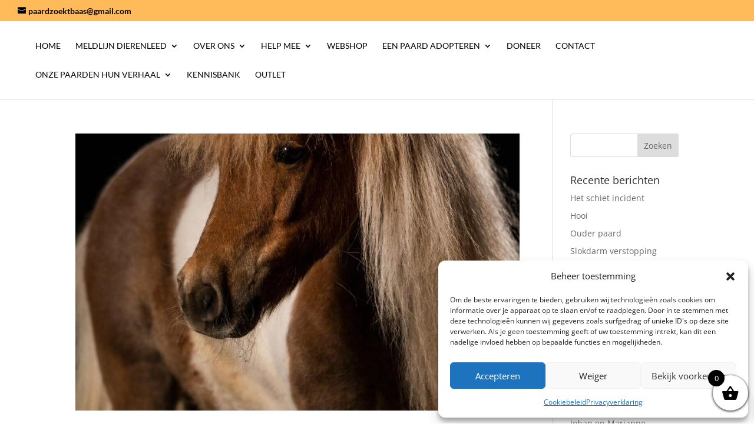

--- FILE ---
content_type: text/html; charset=utf-8
request_url: https://www.google.com/recaptcha/api2/anchor?ar=1&k=6Lc5qt8ZAAAAAFe597TkPx7ddjUxzH4C8rXYvosT&co=aHR0cHM6Ly93d3cucGFhcmR6b2VrdGJhYXMubmw6NDQz&hl=en&v=PoyoqOPhxBO7pBk68S4YbpHZ&size=invisible&anchor-ms=20000&execute-ms=30000&cb=z76av94ocwbr
body_size: 48937
content:
<!DOCTYPE HTML><html dir="ltr" lang="en"><head><meta http-equiv="Content-Type" content="text/html; charset=UTF-8">
<meta http-equiv="X-UA-Compatible" content="IE=edge">
<title>reCAPTCHA</title>
<style type="text/css">
/* cyrillic-ext */
@font-face {
  font-family: 'Roboto';
  font-style: normal;
  font-weight: 400;
  font-stretch: 100%;
  src: url(//fonts.gstatic.com/s/roboto/v48/KFO7CnqEu92Fr1ME7kSn66aGLdTylUAMa3GUBHMdazTgWw.woff2) format('woff2');
  unicode-range: U+0460-052F, U+1C80-1C8A, U+20B4, U+2DE0-2DFF, U+A640-A69F, U+FE2E-FE2F;
}
/* cyrillic */
@font-face {
  font-family: 'Roboto';
  font-style: normal;
  font-weight: 400;
  font-stretch: 100%;
  src: url(//fonts.gstatic.com/s/roboto/v48/KFO7CnqEu92Fr1ME7kSn66aGLdTylUAMa3iUBHMdazTgWw.woff2) format('woff2');
  unicode-range: U+0301, U+0400-045F, U+0490-0491, U+04B0-04B1, U+2116;
}
/* greek-ext */
@font-face {
  font-family: 'Roboto';
  font-style: normal;
  font-weight: 400;
  font-stretch: 100%;
  src: url(//fonts.gstatic.com/s/roboto/v48/KFO7CnqEu92Fr1ME7kSn66aGLdTylUAMa3CUBHMdazTgWw.woff2) format('woff2');
  unicode-range: U+1F00-1FFF;
}
/* greek */
@font-face {
  font-family: 'Roboto';
  font-style: normal;
  font-weight: 400;
  font-stretch: 100%;
  src: url(//fonts.gstatic.com/s/roboto/v48/KFO7CnqEu92Fr1ME7kSn66aGLdTylUAMa3-UBHMdazTgWw.woff2) format('woff2');
  unicode-range: U+0370-0377, U+037A-037F, U+0384-038A, U+038C, U+038E-03A1, U+03A3-03FF;
}
/* math */
@font-face {
  font-family: 'Roboto';
  font-style: normal;
  font-weight: 400;
  font-stretch: 100%;
  src: url(//fonts.gstatic.com/s/roboto/v48/KFO7CnqEu92Fr1ME7kSn66aGLdTylUAMawCUBHMdazTgWw.woff2) format('woff2');
  unicode-range: U+0302-0303, U+0305, U+0307-0308, U+0310, U+0312, U+0315, U+031A, U+0326-0327, U+032C, U+032F-0330, U+0332-0333, U+0338, U+033A, U+0346, U+034D, U+0391-03A1, U+03A3-03A9, U+03B1-03C9, U+03D1, U+03D5-03D6, U+03F0-03F1, U+03F4-03F5, U+2016-2017, U+2034-2038, U+203C, U+2040, U+2043, U+2047, U+2050, U+2057, U+205F, U+2070-2071, U+2074-208E, U+2090-209C, U+20D0-20DC, U+20E1, U+20E5-20EF, U+2100-2112, U+2114-2115, U+2117-2121, U+2123-214F, U+2190, U+2192, U+2194-21AE, U+21B0-21E5, U+21F1-21F2, U+21F4-2211, U+2213-2214, U+2216-22FF, U+2308-230B, U+2310, U+2319, U+231C-2321, U+2336-237A, U+237C, U+2395, U+239B-23B7, U+23D0, U+23DC-23E1, U+2474-2475, U+25AF, U+25B3, U+25B7, U+25BD, U+25C1, U+25CA, U+25CC, U+25FB, U+266D-266F, U+27C0-27FF, U+2900-2AFF, U+2B0E-2B11, U+2B30-2B4C, U+2BFE, U+3030, U+FF5B, U+FF5D, U+1D400-1D7FF, U+1EE00-1EEFF;
}
/* symbols */
@font-face {
  font-family: 'Roboto';
  font-style: normal;
  font-weight: 400;
  font-stretch: 100%;
  src: url(//fonts.gstatic.com/s/roboto/v48/KFO7CnqEu92Fr1ME7kSn66aGLdTylUAMaxKUBHMdazTgWw.woff2) format('woff2');
  unicode-range: U+0001-000C, U+000E-001F, U+007F-009F, U+20DD-20E0, U+20E2-20E4, U+2150-218F, U+2190, U+2192, U+2194-2199, U+21AF, U+21E6-21F0, U+21F3, U+2218-2219, U+2299, U+22C4-22C6, U+2300-243F, U+2440-244A, U+2460-24FF, U+25A0-27BF, U+2800-28FF, U+2921-2922, U+2981, U+29BF, U+29EB, U+2B00-2BFF, U+4DC0-4DFF, U+FFF9-FFFB, U+10140-1018E, U+10190-1019C, U+101A0, U+101D0-101FD, U+102E0-102FB, U+10E60-10E7E, U+1D2C0-1D2D3, U+1D2E0-1D37F, U+1F000-1F0FF, U+1F100-1F1AD, U+1F1E6-1F1FF, U+1F30D-1F30F, U+1F315, U+1F31C, U+1F31E, U+1F320-1F32C, U+1F336, U+1F378, U+1F37D, U+1F382, U+1F393-1F39F, U+1F3A7-1F3A8, U+1F3AC-1F3AF, U+1F3C2, U+1F3C4-1F3C6, U+1F3CA-1F3CE, U+1F3D4-1F3E0, U+1F3ED, U+1F3F1-1F3F3, U+1F3F5-1F3F7, U+1F408, U+1F415, U+1F41F, U+1F426, U+1F43F, U+1F441-1F442, U+1F444, U+1F446-1F449, U+1F44C-1F44E, U+1F453, U+1F46A, U+1F47D, U+1F4A3, U+1F4B0, U+1F4B3, U+1F4B9, U+1F4BB, U+1F4BF, U+1F4C8-1F4CB, U+1F4D6, U+1F4DA, U+1F4DF, U+1F4E3-1F4E6, U+1F4EA-1F4ED, U+1F4F7, U+1F4F9-1F4FB, U+1F4FD-1F4FE, U+1F503, U+1F507-1F50B, U+1F50D, U+1F512-1F513, U+1F53E-1F54A, U+1F54F-1F5FA, U+1F610, U+1F650-1F67F, U+1F687, U+1F68D, U+1F691, U+1F694, U+1F698, U+1F6AD, U+1F6B2, U+1F6B9-1F6BA, U+1F6BC, U+1F6C6-1F6CF, U+1F6D3-1F6D7, U+1F6E0-1F6EA, U+1F6F0-1F6F3, U+1F6F7-1F6FC, U+1F700-1F7FF, U+1F800-1F80B, U+1F810-1F847, U+1F850-1F859, U+1F860-1F887, U+1F890-1F8AD, U+1F8B0-1F8BB, U+1F8C0-1F8C1, U+1F900-1F90B, U+1F93B, U+1F946, U+1F984, U+1F996, U+1F9E9, U+1FA00-1FA6F, U+1FA70-1FA7C, U+1FA80-1FA89, U+1FA8F-1FAC6, U+1FACE-1FADC, U+1FADF-1FAE9, U+1FAF0-1FAF8, U+1FB00-1FBFF;
}
/* vietnamese */
@font-face {
  font-family: 'Roboto';
  font-style: normal;
  font-weight: 400;
  font-stretch: 100%;
  src: url(//fonts.gstatic.com/s/roboto/v48/KFO7CnqEu92Fr1ME7kSn66aGLdTylUAMa3OUBHMdazTgWw.woff2) format('woff2');
  unicode-range: U+0102-0103, U+0110-0111, U+0128-0129, U+0168-0169, U+01A0-01A1, U+01AF-01B0, U+0300-0301, U+0303-0304, U+0308-0309, U+0323, U+0329, U+1EA0-1EF9, U+20AB;
}
/* latin-ext */
@font-face {
  font-family: 'Roboto';
  font-style: normal;
  font-weight: 400;
  font-stretch: 100%;
  src: url(//fonts.gstatic.com/s/roboto/v48/KFO7CnqEu92Fr1ME7kSn66aGLdTylUAMa3KUBHMdazTgWw.woff2) format('woff2');
  unicode-range: U+0100-02BA, U+02BD-02C5, U+02C7-02CC, U+02CE-02D7, U+02DD-02FF, U+0304, U+0308, U+0329, U+1D00-1DBF, U+1E00-1E9F, U+1EF2-1EFF, U+2020, U+20A0-20AB, U+20AD-20C0, U+2113, U+2C60-2C7F, U+A720-A7FF;
}
/* latin */
@font-face {
  font-family: 'Roboto';
  font-style: normal;
  font-weight: 400;
  font-stretch: 100%;
  src: url(//fonts.gstatic.com/s/roboto/v48/KFO7CnqEu92Fr1ME7kSn66aGLdTylUAMa3yUBHMdazQ.woff2) format('woff2');
  unicode-range: U+0000-00FF, U+0131, U+0152-0153, U+02BB-02BC, U+02C6, U+02DA, U+02DC, U+0304, U+0308, U+0329, U+2000-206F, U+20AC, U+2122, U+2191, U+2193, U+2212, U+2215, U+FEFF, U+FFFD;
}
/* cyrillic-ext */
@font-face {
  font-family: 'Roboto';
  font-style: normal;
  font-weight: 500;
  font-stretch: 100%;
  src: url(//fonts.gstatic.com/s/roboto/v48/KFO7CnqEu92Fr1ME7kSn66aGLdTylUAMa3GUBHMdazTgWw.woff2) format('woff2');
  unicode-range: U+0460-052F, U+1C80-1C8A, U+20B4, U+2DE0-2DFF, U+A640-A69F, U+FE2E-FE2F;
}
/* cyrillic */
@font-face {
  font-family: 'Roboto';
  font-style: normal;
  font-weight: 500;
  font-stretch: 100%;
  src: url(//fonts.gstatic.com/s/roboto/v48/KFO7CnqEu92Fr1ME7kSn66aGLdTylUAMa3iUBHMdazTgWw.woff2) format('woff2');
  unicode-range: U+0301, U+0400-045F, U+0490-0491, U+04B0-04B1, U+2116;
}
/* greek-ext */
@font-face {
  font-family: 'Roboto';
  font-style: normal;
  font-weight: 500;
  font-stretch: 100%;
  src: url(//fonts.gstatic.com/s/roboto/v48/KFO7CnqEu92Fr1ME7kSn66aGLdTylUAMa3CUBHMdazTgWw.woff2) format('woff2');
  unicode-range: U+1F00-1FFF;
}
/* greek */
@font-face {
  font-family: 'Roboto';
  font-style: normal;
  font-weight: 500;
  font-stretch: 100%;
  src: url(//fonts.gstatic.com/s/roboto/v48/KFO7CnqEu92Fr1ME7kSn66aGLdTylUAMa3-UBHMdazTgWw.woff2) format('woff2');
  unicode-range: U+0370-0377, U+037A-037F, U+0384-038A, U+038C, U+038E-03A1, U+03A3-03FF;
}
/* math */
@font-face {
  font-family: 'Roboto';
  font-style: normal;
  font-weight: 500;
  font-stretch: 100%;
  src: url(//fonts.gstatic.com/s/roboto/v48/KFO7CnqEu92Fr1ME7kSn66aGLdTylUAMawCUBHMdazTgWw.woff2) format('woff2');
  unicode-range: U+0302-0303, U+0305, U+0307-0308, U+0310, U+0312, U+0315, U+031A, U+0326-0327, U+032C, U+032F-0330, U+0332-0333, U+0338, U+033A, U+0346, U+034D, U+0391-03A1, U+03A3-03A9, U+03B1-03C9, U+03D1, U+03D5-03D6, U+03F0-03F1, U+03F4-03F5, U+2016-2017, U+2034-2038, U+203C, U+2040, U+2043, U+2047, U+2050, U+2057, U+205F, U+2070-2071, U+2074-208E, U+2090-209C, U+20D0-20DC, U+20E1, U+20E5-20EF, U+2100-2112, U+2114-2115, U+2117-2121, U+2123-214F, U+2190, U+2192, U+2194-21AE, U+21B0-21E5, U+21F1-21F2, U+21F4-2211, U+2213-2214, U+2216-22FF, U+2308-230B, U+2310, U+2319, U+231C-2321, U+2336-237A, U+237C, U+2395, U+239B-23B7, U+23D0, U+23DC-23E1, U+2474-2475, U+25AF, U+25B3, U+25B7, U+25BD, U+25C1, U+25CA, U+25CC, U+25FB, U+266D-266F, U+27C0-27FF, U+2900-2AFF, U+2B0E-2B11, U+2B30-2B4C, U+2BFE, U+3030, U+FF5B, U+FF5D, U+1D400-1D7FF, U+1EE00-1EEFF;
}
/* symbols */
@font-face {
  font-family: 'Roboto';
  font-style: normal;
  font-weight: 500;
  font-stretch: 100%;
  src: url(//fonts.gstatic.com/s/roboto/v48/KFO7CnqEu92Fr1ME7kSn66aGLdTylUAMaxKUBHMdazTgWw.woff2) format('woff2');
  unicode-range: U+0001-000C, U+000E-001F, U+007F-009F, U+20DD-20E0, U+20E2-20E4, U+2150-218F, U+2190, U+2192, U+2194-2199, U+21AF, U+21E6-21F0, U+21F3, U+2218-2219, U+2299, U+22C4-22C6, U+2300-243F, U+2440-244A, U+2460-24FF, U+25A0-27BF, U+2800-28FF, U+2921-2922, U+2981, U+29BF, U+29EB, U+2B00-2BFF, U+4DC0-4DFF, U+FFF9-FFFB, U+10140-1018E, U+10190-1019C, U+101A0, U+101D0-101FD, U+102E0-102FB, U+10E60-10E7E, U+1D2C0-1D2D3, U+1D2E0-1D37F, U+1F000-1F0FF, U+1F100-1F1AD, U+1F1E6-1F1FF, U+1F30D-1F30F, U+1F315, U+1F31C, U+1F31E, U+1F320-1F32C, U+1F336, U+1F378, U+1F37D, U+1F382, U+1F393-1F39F, U+1F3A7-1F3A8, U+1F3AC-1F3AF, U+1F3C2, U+1F3C4-1F3C6, U+1F3CA-1F3CE, U+1F3D4-1F3E0, U+1F3ED, U+1F3F1-1F3F3, U+1F3F5-1F3F7, U+1F408, U+1F415, U+1F41F, U+1F426, U+1F43F, U+1F441-1F442, U+1F444, U+1F446-1F449, U+1F44C-1F44E, U+1F453, U+1F46A, U+1F47D, U+1F4A3, U+1F4B0, U+1F4B3, U+1F4B9, U+1F4BB, U+1F4BF, U+1F4C8-1F4CB, U+1F4D6, U+1F4DA, U+1F4DF, U+1F4E3-1F4E6, U+1F4EA-1F4ED, U+1F4F7, U+1F4F9-1F4FB, U+1F4FD-1F4FE, U+1F503, U+1F507-1F50B, U+1F50D, U+1F512-1F513, U+1F53E-1F54A, U+1F54F-1F5FA, U+1F610, U+1F650-1F67F, U+1F687, U+1F68D, U+1F691, U+1F694, U+1F698, U+1F6AD, U+1F6B2, U+1F6B9-1F6BA, U+1F6BC, U+1F6C6-1F6CF, U+1F6D3-1F6D7, U+1F6E0-1F6EA, U+1F6F0-1F6F3, U+1F6F7-1F6FC, U+1F700-1F7FF, U+1F800-1F80B, U+1F810-1F847, U+1F850-1F859, U+1F860-1F887, U+1F890-1F8AD, U+1F8B0-1F8BB, U+1F8C0-1F8C1, U+1F900-1F90B, U+1F93B, U+1F946, U+1F984, U+1F996, U+1F9E9, U+1FA00-1FA6F, U+1FA70-1FA7C, U+1FA80-1FA89, U+1FA8F-1FAC6, U+1FACE-1FADC, U+1FADF-1FAE9, U+1FAF0-1FAF8, U+1FB00-1FBFF;
}
/* vietnamese */
@font-face {
  font-family: 'Roboto';
  font-style: normal;
  font-weight: 500;
  font-stretch: 100%;
  src: url(//fonts.gstatic.com/s/roboto/v48/KFO7CnqEu92Fr1ME7kSn66aGLdTylUAMa3OUBHMdazTgWw.woff2) format('woff2');
  unicode-range: U+0102-0103, U+0110-0111, U+0128-0129, U+0168-0169, U+01A0-01A1, U+01AF-01B0, U+0300-0301, U+0303-0304, U+0308-0309, U+0323, U+0329, U+1EA0-1EF9, U+20AB;
}
/* latin-ext */
@font-face {
  font-family: 'Roboto';
  font-style: normal;
  font-weight: 500;
  font-stretch: 100%;
  src: url(//fonts.gstatic.com/s/roboto/v48/KFO7CnqEu92Fr1ME7kSn66aGLdTylUAMa3KUBHMdazTgWw.woff2) format('woff2');
  unicode-range: U+0100-02BA, U+02BD-02C5, U+02C7-02CC, U+02CE-02D7, U+02DD-02FF, U+0304, U+0308, U+0329, U+1D00-1DBF, U+1E00-1E9F, U+1EF2-1EFF, U+2020, U+20A0-20AB, U+20AD-20C0, U+2113, U+2C60-2C7F, U+A720-A7FF;
}
/* latin */
@font-face {
  font-family: 'Roboto';
  font-style: normal;
  font-weight: 500;
  font-stretch: 100%;
  src: url(//fonts.gstatic.com/s/roboto/v48/KFO7CnqEu92Fr1ME7kSn66aGLdTylUAMa3yUBHMdazQ.woff2) format('woff2');
  unicode-range: U+0000-00FF, U+0131, U+0152-0153, U+02BB-02BC, U+02C6, U+02DA, U+02DC, U+0304, U+0308, U+0329, U+2000-206F, U+20AC, U+2122, U+2191, U+2193, U+2212, U+2215, U+FEFF, U+FFFD;
}
/* cyrillic-ext */
@font-face {
  font-family: 'Roboto';
  font-style: normal;
  font-weight: 900;
  font-stretch: 100%;
  src: url(//fonts.gstatic.com/s/roboto/v48/KFO7CnqEu92Fr1ME7kSn66aGLdTylUAMa3GUBHMdazTgWw.woff2) format('woff2');
  unicode-range: U+0460-052F, U+1C80-1C8A, U+20B4, U+2DE0-2DFF, U+A640-A69F, U+FE2E-FE2F;
}
/* cyrillic */
@font-face {
  font-family: 'Roboto';
  font-style: normal;
  font-weight: 900;
  font-stretch: 100%;
  src: url(//fonts.gstatic.com/s/roboto/v48/KFO7CnqEu92Fr1ME7kSn66aGLdTylUAMa3iUBHMdazTgWw.woff2) format('woff2');
  unicode-range: U+0301, U+0400-045F, U+0490-0491, U+04B0-04B1, U+2116;
}
/* greek-ext */
@font-face {
  font-family: 'Roboto';
  font-style: normal;
  font-weight: 900;
  font-stretch: 100%;
  src: url(//fonts.gstatic.com/s/roboto/v48/KFO7CnqEu92Fr1ME7kSn66aGLdTylUAMa3CUBHMdazTgWw.woff2) format('woff2');
  unicode-range: U+1F00-1FFF;
}
/* greek */
@font-face {
  font-family: 'Roboto';
  font-style: normal;
  font-weight: 900;
  font-stretch: 100%;
  src: url(//fonts.gstatic.com/s/roboto/v48/KFO7CnqEu92Fr1ME7kSn66aGLdTylUAMa3-UBHMdazTgWw.woff2) format('woff2');
  unicode-range: U+0370-0377, U+037A-037F, U+0384-038A, U+038C, U+038E-03A1, U+03A3-03FF;
}
/* math */
@font-face {
  font-family: 'Roboto';
  font-style: normal;
  font-weight: 900;
  font-stretch: 100%;
  src: url(//fonts.gstatic.com/s/roboto/v48/KFO7CnqEu92Fr1ME7kSn66aGLdTylUAMawCUBHMdazTgWw.woff2) format('woff2');
  unicode-range: U+0302-0303, U+0305, U+0307-0308, U+0310, U+0312, U+0315, U+031A, U+0326-0327, U+032C, U+032F-0330, U+0332-0333, U+0338, U+033A, U+0346, U+034D, U+0391-03A1, U+03A3-03A9, U+03B1-03C9, U+03D1, U+03D5-03D6, U+03F0-03F1, U+03F4-03F5, U+2016-2017, U+2034-2038, U+203C, U+2040, U+2043, U+2047, U+2050, U+2057, U+205F, U+2070-2071, U+2074-208E, U+2090-209C, U+20D0-20DC, U+20E1, U+20E5-20EF, U+2100-2112, U+2114-2115, U+2117-2121, U+2123-214F, U+2190, U+2192, U+2194-21AE, U+21B0-21E5, U+21F1-21F2, U+21F4-2211, U+2213-2214, U+2216-22FF, U+2308-230B, U+2310, U+2319, U+231C-2321, U+2336-237A, U+237C, U+2395, U+239B-23B7, U+23D0, U+23DC-23E1, U+2474-2475, U+25AF, U+25B3, U+25B7, U+25BD, U+25C1, U+25CA, U+25CC, U+25FB, U+266D-266F, U+27C0-27FF, U+2900-2AFF, U+2B0E-2B11, U+2B30-2B4C, U+2BFE, U+3030, U+FF5B, U+FF5D, U+1D400-1D7FF, U+1EE00-1EEFF;
}
/* symbols */
@font-face {
  font-family: 'Roboto';
  font-style: normal;
  font-weight: 900;
  font-stretch: 100%;
  src: url(//fonts.gstatic.com/s/roboto/v48/KFO7CnqEu92Fr1ME7kSn66aGLdTylUAMaxKUBHMdazTgWw.woff2) format('woff2');
  unicode-range: U+0001-000C, U+000E-001F, U+007F-009F, U+20DD-20E0, U+20E2-20E4, U+2150-218F, U+2190, U+2192, U+2194-2199, U+21AF, U+21E6-21F0, U+21F3, U+2218-2219, U+2299, U+22C4-22C6, U+2300-243F, U+2440-244A, U+2460-24FF, U+25A0-27BF, U+2800-28FF, U+2921-2922, U+2981, U+29BF, U+29EB, U+2B00-2BFF, U+4DC0-4DFF, U+FFF9-FFFB, U+10140-1018E, U+10190-1019C, U+101A0, U+101D0-101FD, U+102E0-102FB, U+10E60-10E7E, U+1D2C0-1D2D3, U+1D2E0-1D37F, U+1F000-1F0FF, U+1F100-1F1AD, U+1F1E6-1F1FF, U+1F30D-1F30F, U+1F315, U+1F31C, U+1F31E, U+1F320-1F32C, U+1F336, U+1F378, U+1F37D, U+1F382, U+1F393-1F39F, U+1F3A7-1F3A8, U+1F3AC-1F3AF, U+1F3C2, U+1F3C4-1F3C6, U+1F3CA-1F3CE, U+1F3D4-1F3E0, U+1F3ED, U+1F3F1-1F3F3, U+1F3F5-1F3F7, U+1F408, U+1F415, U+1F41F, U+1F426, U+1F43F, U+1F441-1F442, U+1F444, U+1F446-1F449, U+1F44C-1F44E, U+1F453, U+1F46A, U+1F47D, U+1F4A3, U+1F4B0, U+1F4B3, U+1F4B9, U+1F4BB, U+1F4BF, U+1F4C8-1F4CB, U+1F4D6, U+1F4DA, U+1F4DF, U+1F4E3-1F4E6, U+1F4EA-1F4ED, U+1F4F7, U+1F4F9-1F4FB, U+1F4FD-1F4FE, U+1F503, U+1F507-1F50B, U+1F50D, U+1F512-1F513, U+1F53E-1F54A, U+1F54F-1F5FA, U+1F610, U+1F650-1F67F, U+1F687, U+1F68D, U+1F691, U+1F694, U+1F698, U+1F6AD, U+1F6B2, U+1F6B9-1F6BA, U+1F6BC, U+1F6C6-1F6CF, U+1F6D3-1F6D7, U+1F6E0-1F6EA, U+1F6F0-1F6F3, U+1F6F7-1F6FC, U+1F700-1F7FF, U+1F800-1F80B, U+1F810-1F847, U+1F850-1F859, U+1F860-1F887, U+1F890-1F8AD, U+1F8B0-1F8BB, U+1F8C0-1F8C1, U+1F900-1F90B, U+1F93B, U+1F946, U+1F984, U+1F996, U+1F9E9, U+1FA00-1FA6F, U+1FA70-1FA7C, U+1FA80-1FA89, U+1FA8F-1FAC6, U+1FACE-1FADC, U+1FADF-1FAE9, U+1FAF0-1FAF8, U+1FB00-1FBFF;
}
/* vietnamese */
@font-face {
  font-family: 'Roboto';
  font-style: normal;
  font-weight: 900;
  font-stretch: 100%;
  src: url(//fonts.gstatic.com/s/roboto/v48/KFO7CnqEu92Fr1ME7kSn66aGLdTylUAMa3OUBHMdazTgWw.woff2) format('woff2');
  unicode-range: U+0102-0103, U+0110-0111, U+0128-0129, U+0168-0169, U+01A0-01A1, U+01AF-01B0, U+0300-0301, U+0303-0304, U+0308-0309, U+0323, U+0329, U+1EA0-1EF9, U+20AB;
}
/* latin-ext */
@font-face {
  font-family: 'Roboto';
  font-style: normal;
  font-weight: 900;
  font-stretch: 100%;
  src: url(//fonts.gstatic.com/s/roboto/v48/KFO7CnqEu92Fr1ME7kSn66aGLdTylUAMa3KUBHMdazTgWw.woff2) format('woff2');
  unicode-range: U+0100-02BA, U+02BD-02C5, U+02C7-02CC, U+02CE-02D7, U+02DD-02FF, U+0304, U+0308, U+0329, U+1D00-1DBF, U+1E00-1E9F, U+1EF2-1EFF, U+2020, U+20A0-20AB, U+20AD-20C0, U+2113, U+2C60-2C7F, U+A720-A7FF;
}
/* latin */
@font-face {
  font-family: 'Roboto';
  font-style: normal;
  font-weight: 900;
  font-stretch: 100%;
  src: url(//fonts.gstatic.com/s/roboto/v48/KFO7CnqEu92Fr1ME7kSn66aGLdTylUAMa3yUBHMdazQ.woff2) format('woff2');
  unicode-range: U+0000-00FF, U+0131, U+0152-0153, U+02BB-02BC, U+02C6, U+02DA, U+02DC, U+0304, U+0308, U+0329, U+2000-206F, U+20AC, U+2122, U+2191, U+2193, U+2212, U+2215, U+FEFF, U+FFFD;
}

</style>
<link rel="stylesheet" type="text/css" href="https://www.gstatic.com/recaptcha/releases/PoyoqOPhxBO7pBk68S4YbpHZ/styles__ltr.css">
<script nonce="GQBS9-zTXYf6dLiEXYTKXA" type="text/javascript">window['__recaptcha_api'] = 'https://www.google.com/recaptcha/api2/';</script>
<script type="text/javascript" src="https://www.gstatic.com/recaptcha/releases/PoyoqOPhxBO7pBk68S4YbpHZ/recaptcha__en.js" nonce="GQBS9-zTXYf6dLiEXYTKXA">
      
    </script></head>
<body><div id="rc-anchor-alert" class="rc-anchor-alert"></div>
<input type="hidden" id="recaptcha-token" value="[base64]">
<script type="text/javascript" nonce="GQBS9-zTXYf6dLiEXYTKXA">
      recaptcha.anchor.Main.init("[\x22ainput\x22,[\x22bgdata\x22,\x22\x22,\[base64]/[base64]/[base64]/bmV3IHJbeF0oY1swXSk6RT09Mj9uZXcgclt4XShjWzBdLGNbMV0pOkU9PTM/bmV3IHJbeF0oY1swXSxjWzFdLGNbMl0pOkU9PTQ/[base64]/[base64]/[base64]/[base64]/[base64]/[base64]/[base64]/[base64]\x22,\[base64]\x22,\x22wrHDmUQ0w48UBMK5CGgKH8KQw4Q0wrlwbg9APcOLw487ZMKJYsKBXsOmeC3Ct8Ojw7F0w5TDgMOBw6HDksOOVC7DpcKnNsOwJMKrHXPDkTPDrMOsw63Co8Orw4tbwprDpMOTw6/ClsO/UkNCCcK7wo5gw5XCj0ZQZmnDil0XRMOcw6zDqMOWw5gnRMKQBsOccMKWw4TCsBhAFsOMw5XDvFPDjcOTTho+wr3DoS8FA8OiWkDCr8Kzw7s7wpJFwqXDlgFDw43DhcO3w7TDhWhywp/Dq8O1GGhkwq3CoMKabMKawpBZRWRnw5Ecwq7Di3s0wonCmiNSQCLDuxLCvTvDj8K0LMOswpcHTTjChRLDsh/CiDnDp0U2wophwr5Fw7jCnj7DmjLCncOkb07CtmvDucKMC8KcNiBUC27DoncuwoXCnsKqw7rCnsOtwqrDtTfCu0bDkn7DrRPDksKAfcKcwoomwo9NaW9Owr7Clm9mw4wyCnhYw5JhDcKhDATCnFBQwq0MXsKhJ8KVwroBw6/[base64]/Dl8Osw4DDvTdKacO3VzzDlcOfw6kOw7zDtMOdFMKYaSXDtxHClk1tw73Ch8K5w75VO1AeIsONEGjCqcOywqzDkmRnQMOIUCzDrWNbw6/CuMKacRDDqkpFw4LCoS/ChCRzCVHChhs9Bw82M8KUw6XDpifDi8KefnQYwqpYworCp0U5NMKdNg7DujUVw4nCoEkUZMOIw4HCkRp3bjvCkcK2SDk5fBnCsFlQwrlbw7QkYlVhw5o5LMOhY8K/NxcmEFV2w5zDosKlQVLDuCggYzTCrXVyX8KsAMKZw5BkfEp2w4A5w4HCnTLCp8K5wrB0XV3DnMKMX3DCnQ0Xw7FoHAJ4FipQwpTDm8OVw53ChMKKw6rDuVvChFJ5G8OkwpNjccKPPn3Cv3t9wqXCpsKPwovDpMOOw6zDgCbCvx/DucOLwps3wqzCpcOPTGpqRMKew47DskjDiTbCpSTCr8K4MgJeFEg6XENIw5YRw4hywp3Cm8K/wrZ5w4LDmHjCoWfDvQccG8K6LyRPC8KFEsKtwoPDgcKibUd8w5PDucKbwrFFw7fDpcKHYD/DlcKtVSrDvU8+wqEmasKKdWNqw4AMwq8Zwr7DlznCrRpzw5jDisKaw7xOdMOiwpXDtMK2wrbDo2nCqwVcWw/CusK4UDEAwo1twrlkw5/DjCV/ZcKyZnQjV2vCvMOUwr7Dl1NiwroACHYELjRdw6tQWRBmw51Yw5o/[base64]/[base64]/wrEjJsKIcRQxccKAwo9sw4nDiV3DrMOgw6o3Kks4w7o4Vk9tw6FVIcOZI3TCn8KIYnTCksKyNMKoGD3CugHCjcOVw57CisKeHQwow4V5wok2OmFnZsOIMsK8w7DCq8OQHTbDlMOJwrhewrI/w7MGwpXCjcOQPcO0woDDhXzCnDfCusKxYcKOAikJw4zDicK8wq7CqQ54w7rCnMKOwrcETsONRsO+IsO+DDxyc8KYw57Ck2l4ZsOwVGgsbyfCjWDDtsKnEH5Nw4jDikFXwrJOOSvDkAJkwrvDsijCiXoGYnhow7rCkVFaa8OQwoQmwr/DiwEpw4/CqwBUasOlYMK9MsOYMcO3aGrDrSlsw7fClxbDkwNTacKpw4QhwpzDq8O5ScOyLljDicOGRcOScsKYw5fDhsKhEBBVTsObw6bClUXCuHgnwrc3Z8Kcwo3ChsO/[base64]/ChhQlJTjDjnPCkzsfw7dEw6YLU33CpcOiw43Dn8KKwpQWw5zDscODwrtVwrYGbcOTKcO9SMKGasOvw5PCn8OLw5fClMKYIl1hCyt/wo/DgcKqBU/[base64]/CnXnCqiMew6pzwrXCqsOXBRIow5lDbsKqwqrClcKew5DCjcObw5fDvsO7GMKvw7odwrXCk2DDucKsRsOQAsOFUwvDmVd8w4oSdsKewqjDplF9wrYWRMKONhvDuMOLw7lDwrDDn2EEw6fCiWB9w5nDpGIKwoUkw6BhJV3CscOAJ8OJw6gIwrXDpMKmw73Dm2PDm8K/[base64]/ChcKMwrhNwoXDtzlNHMKUXgvDlMKKPMOWw78/w4IgH3rDuMK0CBXClklFwoAwbcOpwofDmwXCrcK2wpZ6w4vDshYWwrUlw63Dnz7DhxjDhcKtw6PCgQ/[base64]/[base64]/IXjDtcOsfcOcwqcXw4Ntw5F0wp0HP8O9Si8Lwothw4PCrsOjWXc2wp7CrWgDCsKaw5vCicOGw5UWTXTDmsKrUsOYRz3DjnfCj0bCqMKHHDvDhUTCjknDoMKowqbCum8/AnwSWQwjJ8OlYsK+wofCtT7DtxYNw57Cr3BkYFbDhSbDjMO0woDCoUIGUcOKwrY3w6Vjw7zDoMKZw5ctRMOvAwYGwoFsw6nCnMKjdQAXPCoxw651woEfwqrCq2zCq8KQwocJAMOawo/CmWHCmA3DrsOReUvDvQc0WG7DusKbHiE5eFjCo8O7UUptb8OjwqVsJsOOwqnCiE3CjRYhw4VfYGVsw4hAfGHDkiXCsWjDvMOYwrfCnywyLlvClXwTw6bCk8KcJ0ZaHlLDhDQIeMKcw4zCn2LCiCvCksOhwp7Dmz/DkGXCqcOowozDlcOwTMOhwoN+L3cubmjDjHzCkXcZw6/CtcOOfSw/CMOEwq3CskbDtgxywrTDgn1tLcOABwbDnjXCmMKCcsKEYTzDq8OZW8KlJMKfw6bDog0NJyfCrkEZwo0iwozDtcKGHcKYB8K1IMOywq/DvMO3wq9Sw7wmw5rDokjCsxYEeEhtw6kSw5zDiSp4U0IdWD47w7oeX0F7H8O3wo3CuyDCsBgtJMOiw45+w55Swq/CusOowpNPB2jDtsKGP1bCjFkewoZPwqbDn8KoZsKqw7N3wqbDsWlOD8O7w43Dp3vDqj/DrsKHwop9wpxGEHkYwo3DqMOjw73Chlhew4bDp8KzwodyR2FFw7TDoBfCkClxw7nDuj7DlBJxw5TDh0fCr0IPw5nCgynDhMK2DMKtXcKQwoXDhzXCn8ObCsO6VUBPwpvDl0jCgsKvwqjDvsK+YsORwqHCvnxYOcKFw4DDnsOaXsKKwqfCk8OWQsORwok+w5RBQA4/ZsOXJsKRwppIwo8lwrt7TGVEG2zDnhXDhsKVwpYtw4s1woHDgFFDO1PCoVg2IcOkPHVHC8KgGMKwwofCmMK2w57Dh253bcOPwq3CssO0QTrCtGUPwoPDuMOdIMKIOUYUw53Dtn4/WytZw7khwoczP8ObCMOZPTrDicKgYX7Dl8KLOFvDs8OxOQ5+MzErXMKCwoUMDVdrwq97FiLCj1cJAnxfa1M6VxzDo8O0wonCisOlcsOUGE/Cpj3DscKPb8Kdw73DiBsuAhAvw6DDhcOiVjbDm8K9wpYVc8O+w6ZCwpHCtSzDlsO5QloQLRJ/HsKyHUZRwozCs2PCtW7DhkbDt8Kqw4HDiCt0DERCwrnDpkUswrRVw4MmIMOUfTzDksKdZcOkwrRxb8Oxw5fCm8KoWRrCqcKGwodaw7fCo8O/VlgqFsKdwr3DpMKgw6g6An9cORBAwoLCsMKKwobDssKaWsOkM8O9wpvDmMOZCGpEwoI8w5NGanpzw5XCpxDCnDgIVcOVw4BuFkQkwp7ClMODAn3DkVgKcx9HVcKsTsKlwonDrMK0w4YwFcKVwoHDrMOYwrIZdFxrRcOow4NvZ8OxHhXCmQDDiVM/KsOww77DuA0CbWFbwr7DuGxTwpLDjHVuc3srccOdURwGw5jCrz/DkcK6ZcO+woDCmSNIw7tqfFhwWwDCmMK4w7NXwrPDjsOZBFRQZsKgaBnDjnHDsMKIekNQCTLCisKpJDxYdDgDw5scw7fCkxXDscOeCsOcflTCtcOtAyvDl8KoUQI/w7nDo13DgsOtw6PDgsKwwqo2w7TDhcO3VQ/[base64]/Dk2jCu8OacCxfw5lbBMKfKcKnwqQoM8KtwooSwoxMDXpvwrAZw7dlcMO+ID7CuC/Dl35Nw4TDusK3wqXCrsKfw7PDuQHCrETDmcKMbsKPw6XCqcK/[base64]/[base64]/aGTDlsOQwrLDkw1zHcKUwrfDu8OMwqnCqMKiHwfDu3rDnsONFcO+w4RfdUcGagDDuWJ3wqnDs15haMOhwrjClsONdgtbwrFiwqfDizjDukMJwogKfsONcxpjw6jCiW7CjycfZkzChU9cacK2b8O8wrbDuhAJwoF8GsOtwrPDr8OgJ8K/w6vDiMO4w7pFw786ZMKrwqDCpsKNGB5+fsOeasKCH8O2wqBqdU9awosWw4g1VgQpLm7Dln1lEsK7QiwPOVB8w5Z/O8OKwpzCk8Okdx8Ow5IUeMKNOsKDwqo/RgLCu3dpIsOpPgjCqMO3MMOCw5NDLcOxwprDghw1w5k+w5FqQcKlOzLCpMOFPMKiwr3DtcKQwqYnGVjCnlTDkColwoVQw4HCisK5bh3DvsOuOVXDtcOxf8KNVA3CkQ1lw75HwpLDviRqOcO1LV0MwpgbTMKkwqLDiF/[base64]/[base64]/Crz84wqbCjcOdwqzCuMOqPSnCi1F+Vi0Aw6vDrcOoU3dlw6PCpcKWYjtCQsOKbUlUw6ZSwogNG8KZwrx1w6bDjzrCgsO5G8OzIGAzBEV6WcOow6sQQcOFwrsCwpUjO0UswobDgW9CwrfDukfDvsKGMMKGwphvQsKdGcOpS8O/wqnDunJSwozCvcOXw6c0w4LDtcOGw4jDu3zCt8Kkw6wyJ2nDgsOedUVtJcKIwpgIw6UZWi9+wq9KwqRAQG3Dgy9EYcKLO8O/e8K/wq0hw5g3wpPCmEZ1f2jDt0BPw69vFHhdNsOdw4XDry8ye1nCvx/Cm8OcOsOww6XDmcOhby0qF35lcBHDkTXCs1XDjQgfw5ZCw498wqoDXykpB8KbIQc+w4QaEyLCqcKEDnTCjsOWV8KpSMOCwpXCkcKQw6AWw7BPwp0adsOQcsKfwqfDjMKPwrt9JcK+w7RSwpXCsMO3GcOKw6FNw7E+aGlwJmQHwp/CjcKSV8KJw5MDw77DnsKuH8OMwoTCsQPCqjXDmzMmwqkKI8Oyw6nDk8OSw4TDkDLDtzllN8Owfxdqw6zDtsKXQMO7w4ZPw5BCwqPDtn7Dq8O+K8OyXgF+w7ZBw4dVTnAHwqpww7jCkkUNw5BcZcODwp3DksOKwqlrY8K/VA1JwokWWsOTw67DqSnDnlgOBSxswqMvwpXDosK+w4HDtcOPw6HDkcKKSsOdwr/[base64]/DpyXCh8OIVMOmLsK/[base64]/DsAbCvHfCvigyw5XCqcKUf3HCox8efzXDpMK4S8KNKmnDpRnDtsKkRcKyOsKKw4nDrHEmw5HDjsKdSCgmw7zDvQvDkEd6woVqwpTDlkFxGQLCijrCujo6e17CjVLCk3fCpXTDkgc4RFl7axnCihE8OVwUw4VNU8OrUlsXYh/[base64]/VmEuCk/CrQTCo3FzwrYnwrDCill+wpzClxXCpSTCpsOtP1vDgVrCng17T0jCn8KAexEVw5XDtEfDt0/[base64]/Cm2wpdE84wrJgwrLDrnxkwojCgcOQwrzDr8K+wpcjwrIoNMK6woZ6LXRywqQjHsKwwpdEw5NDHCE1w6A/VzPCosONYC4PwpvDnizCpMKSwqrCqMKowoPDhsKgB8KnBcKUwq4udhdZDBvCkcKTEcOOQcK0ccKlwrDDgynCjyXDknAGbFNXHcK4QCDCkA3DgEvDmsOYMsO/[base64]/Cph15wrAXwozCgsOxGgHDvMKhwpt/w6PCh3DDvyHDn8KBJBQ2TMK5dsK2wozDqMKJecOXdCxLLyQSw7PCvG/[base64]/CgTg/[base64]/DjjLClknDjMKbw5drwqXCgl3DoMOhw5YNDMOJW2/DqsKbw7RsGsK2JMKNwrtCw6sCCsO5wotow5Q5NhLCiBBOwr5pWzbCmA1bfAfCjDzDglIVwq0Ew5bDkWltXcORdMKjAD/CnsOowq3CpW5OworDicOMJsOzJcKsU3cxwofDksKOGMKJw6kKwoEXw6HDrXnChFY+RHFvScOOw6VJbMOIw5zCisOZw7JlcXRRwpfDuC3CsMKUeEFcO0XCmiTDrQF6eHRFwqDDiUFcI8ORZMKteUTCp8KMwqnCvBPDhsKZBBfDgsO/wqU/w4ZNeB1hC3TDvsOySMOFMzwOIMODw4thwqjDlBTDm1cBwpjClMO7IMOvTH7Dhigvw65+wrDCn8KqfADCtidECsOZw7HDusOwa8OLw4PDvn/DlhQyccKEchJue8KyYMKiwowrw6Iqw5nCtsKkw7rChFoZw67CuVhGZMOnwq44IsKuHUcuBMOmw53Dk8OMw73CknjCksKWwo3Du1LDh0rDsQPDs8OkLA/Dhw/CkRHDnDZNwpZ4wqBGwr7Dsj05wqrCkWVVw5PDnRPCj1XCtAbDo8K6w6wRw6LCt8KCFRfCg0XDnxtkMXnDvcOXw6zChMO8P8Khw7wkwr7DrS0uwpvCnFVYSsKkw6zCqsKBGMK1wrIxwrrDkMONWsK5wrLCvT3Ct8O3J2RiTw1vw6bCmx/[base64]/Dl8K/w7pRRsKnXcOxKsKrwqbDv1/[base64]/KnFxwqTDsX0TLcKBwoISw6jDmkoifcKMVMKdZ8Kgw7LCrMO3VTxRehfChFdwacKOA2XCn3oRwqXDjsOcRsKaw53Dq03CkMOpwqsIwo5DU8KCw5bDuMOpw4oPw7vDk8KewqnDnSbCth7CvWjCncK5w7HDlj/Cq8Oswp3DnMK+OUE+w4x2w7pdTcOodhDDqcKhYTXDhMOCBUrDiDvDiMKxNsOkRXwrwq3Cr0gWw5oDwqUkwpfDq3DDvMK3ScKRwpgsFw8ZO8KUYMKGIGnCj31Iw68pPEJtw5TCmcK/fVLCjjLCu8OaLxLDp8OtRD5QOsKsw7zCrDtlw5jDrMKZw67CqUtve8O0eDU/KBkhw5Ysd1R7Z8Kow6dmNm9IfmLDt8KEw7vCrMKIw6VWfTdkwqTDjDjDnD3Di8OWwoUHCsKmBFpzwp5tHMKNw5t8AMOmwo4CwpnCukHDgcObE8OFSsKgH8KIT8KaRsO/[base64]/wrdJbMKrw7Q5PydYwoIdNMOeFsOKwrdMZcKyOWkHwrfCvcObwolOw4bCnMOpOBbDoF3CjXMAFcK+w6QvwrDCrlIwUD4QNXgMwqcCdxwDfMKiG3k0KlPCssOpMcKgwpbDvsOmw6rDqV4HE8KRw4HDhjlOYMKIw6dkSijCljcnOR4Xw5/[base64]/PhHDrwTDr8KCw7zDqxUiBBw3KwLCv8OfXMKMWjM5wrMtNsObw5VwDMOCN8OlwoFqNlJXwr/[base64]/DkcOfw5BsfsKqwrg/w5tBwolFw6rCusKHV8OUwp0hwr0PVMONf8Kaw6zDvsO0PjN1wovDmG09WHVTdcKGVmZ9woDDonvCs1g8XsKJP8K5SmbDilPDu8OTwpDCisOhw555OlbClBljw4RlWAkQB8KNREpgE1vDjDJ8ZUhYSSM/XBUMNT/[base64]/wrcQw686w5TDpCbDhmbCtsKsBsKAMyfClsK+AWXCnMKRJMOSwrcgw71qbn05w75mFzbCj8Kaw7LDr19hwoZBdsK0E8O8KsOawrMrD1gsw7HCkMKXKcKwwqLCtsO7emVoTcK2w4/Ds8Kpw7nCosKmMm7DlMKKw4/CvhDCpyXDiFYQFSHCmcOrwrAsXcKIw7RpbsOLZsOGwrBmRmHDmg/CvhDClH/CkcKfFhLDjwU2wq/DixDCpsKTJUZFw7DCmsOkw7tjw40sEFJfIwVtDMKxw6Vmw5Ubw6/DsQF2w7FDw5NvwpwPwqfClcKnEcOnPXdYKsKCwrRxCMOmw4XDl8Ofw5txDMOiw5lranp7X8KkRHvCr8KVwoBmw5xiw7DDiMOFIMKwQHXDpsOTwrYNEsOEeDhXOsKCSkkgMElnVMKbbhbCtA/CnhtbB0XDvGQSwppBwqIVw5XCv8KtwqfCgMK0QMKXbV/DrQDCrxsmJ8OHS8KfY3VNw7fDqzYHesKTw5dFwq0rwooewpUYw6HCmMOgYMK0W8Ozbm8SwqxNw68Mw5DDq1wkH0bDlF5oPFMew4ZqKAsKwpYjWjnDg8KQCgcJDlAewrjCmhBuXcK8w6ciw4XCr8O8PyNFw6/DlBNdw7o+GHrCvGZtK8Onw7RBw77CvsOqf8O9NQ3Dh2g6wpXCucKdcX1Sw57ClEoPw4rCtH7DgsKNwqg7DMKjwoBEb8OCLC/DrRNSwrV9w7xRwonCvTDDjsKdOkzCgRbCnQLDhAfCjkAKwp4DAl7CrVPDu1IpdcORw6LDtsORUBjDoEBtwqfDlMOpwrIDMVnDnsKRbsKqCsOtwqtoPhHCqMKtdjzDo8KrBnZaccOqw73CohvCkcKRw73CujrClAZEworDnsOPcMOHw4/CtMK4wq/[base64]/DgmjDlV8KJEnCucKgLsKXwoAVawhbAAA7P8K5w6RUHcOqMsKGQz9lw6jCkcKrwqMAFkLCsR/Ch8KJajhZYsKoDl/CryvCt2tcVzwRw5LCg8K6wovCtyzDpsO3wqIEIMKZw4HCqULClsK3ZcKYwoU+J8KBwr3Dk2nDp1jCusKRwq3CpzXDvcKzWcOuwrTDkU0PJ8Krw59PNcOdQhtqQ8KQw5YgwrhZw4HDrSZZwoTDtitDeT14HMKJMHUGTQrCoH5eUUx3Ni9NYn/[base64]/[base64]/wrfCq8KzUl7DsMOaw5oSwocbwqwrw65AwqLCsHPDhMKcwpnCnsO7w4jDp8Oow4NSwo3DuQjDl3YpwrPDqh7Cg8OLJg5BVirDrVPCvlIDBnFzw5HCmMKUwobDt8KGLcOJBTkow7okw7dmw4/DmcKMw7dSEcOaTVskNcOmw48+w7MlPTh2w7VFa8OYw4Y9wpLCk8KAw48rwqzDgsOmVMOMB8KQb8O7w5TDhcO8wqUkTjg1KG4FEMOHw6XDq8K0w5fDucO5w68dwrExakQ7XwzClR9Zw40WJ8OOwr7DmiPDicODAxfCi8O4w6zCp8OVe8Oew7nDj8OIw73DuGjCpmY6wq/Di8OPwrcXwrk2w5LCk8Kzw6AmfcKYN8KyacKCw4vCtkMoGVgFw6HDvwYuwrTDr8OTw7xqb8Ozw794wpLCl8K2wrARwpBoCF9/[base64]/w6XDgFlpTy0dcsOAw7w7W8OAw5PCtHUkwqXCkMOXw55Rw5ZDwqjCkcK2wrnCg8OBUkrDhsKNw49uwrpfwrRdwrY5bcK9ZcOxw6Q7w6QwGg3Cqk/[base64]/CiDCpMOrfE8JwrnCim/DuRrDtV8zw4AwwoQpwrJuwr7ChxfCny/DpCZkw5Euw44Lw4nDpMK1wqDChsO9GXTDgsO8W2cFw4kKwr1hwqF+w5MnDGlFw6/DhMOgw5nCs8Kiw4Q/[base64]/DjUfDhAYUw5LCj1Jywq4lN8Klw7xHDcKQNcKaPQ1Gw7xEccOResKvPcKpfcK5fsOQf1Jmw5B/wprCq8KbwqDCqcOSWMO0T8KoE8KewrfDh146F8OJYcKZSsKow5ZFw63DinnCmQMYwoA2QUHDmn5yd0jCi8Kqw6MCw4goKMOlU8KFw6bCgsK2KmrCt8OyVMOxcg80C8OMdQxZAsOQw44Dw5nDrhPDmQXDn19uMFcqQMKnwqvDh8OmSVzDvMKUH8OXScO/wr3Dux0pbXJZwpHDgMOEwpBkw7XDtmjCvwvDrHM3woLCkDjDszTChmsEw65QD3dfw6rDpmjCoMOgw5jCknPDu8O0U8KxPsK+w7JfXUscwrp0wqgAFjfDnFbDkAzDlDfDrXPCisKed8Ojw7txw43DskjCmsOhwrhdwqnCvcKPDiEVFcOtP8OdwqkpwqU5w6AUD1XDpS/[base64]/DiyzCkDwSVAdnW1g+wr5OaMO7wrl6w4JowoHDrg/DsC9LGzB7w5HCkcOOMgQ9wpzDhsKuw4XCh8KaIDTCrMODSE/DvDPDn1bDhMOWw7bCtTUlwpsVaT55NMKYJ1bDrVsHeXXDpMKww5bDksKwVyjDnMO/w6QXJ8Ofw5bCosOhw7vCh8K3c8Oywrt/w4E3wofCusKGwr3DjsKXwojDi8KgwqzCkQFKFATDi8O0dsKrdEFpw5Ehwr/CsMOKw43DswzDgcK4wo/Dnl5/cUMVC2PCsUvCncOLw4NlwqgpDsKUwo3CisOfw5h8wqVcw44cwqd7wqJVEMO+AMKWE8O7e8Knw7QbP8OJVsOVwoPDjwHCk8OZC0bCrMOqw4JCwoV4V2RTSDHDhWVLwrDCtMOPfgE0wonCn3LDlSMPV8ORXk9VPDscEMKTQUtMEsOwAsO5UGDDr8Odc3/DvMK9wr5TZEfCm8KuwrXDuW3DtmHDglp7w5XChsKkDsOqWMKSf2zDjMO/bcOHw6fCvkjCoBdiwr7Cq8K0w6/Cg2PDmynDsMOHMcKQJxEZGcKzw6PDp8KywqMnw67DgcO0VcO9w5BLw59FYTvClsO3w4YDQCY3wpxbakXCngjCnyrCuDxVw6MgcMKqwqzDvxdQwpxqLyLDii/CmMKOME54wqBXS8KswrMJWcKaw61IF0/[base64]/[base64]/Ck3VSw4jCulRXwpwCFjM4b1rDkMOrw5HCrsKTw7swHQ/[base64]/DujVawrhQLcOPwpQ/BXjDuSN4MVdow7MkwosdfsO0NDZZcsKsXkrDl3QNZcOHw40lw7nCtMOwMsKLw7HCgcOiwrAiOSrCv8Kbwp7CnUzCo3osw5MKw40zw5TClUfDsMOkBMKtw4EREsOrRsKlwrM7P8O3w4V+w53DmsKPw6/CtwvCgVRnfsOiw7oXLQ/[base64]/Cm8Kbw7fDuEvCiMKDJAl6T33CgcOwwr0hJTkWwr3DmlZ2WMK2w74RW8KxdEnCvhHCsU3DtHQ7DxvDoMOuwoFsPMOFEz7DvMKREHRWwoPDuMKFw7DDr1jDnzB0w6sqecKfF8OQajUTwqnClS/[base64]/DgcO/I8Olw5N7ACAkUXRSV8KQdyPCssKUNMOJw4rCqcK2KcO4wqV/[base64]/w6rCoRVMw4nDrMORMsKPSsO3BXrDhnrCoMK+ScKRwpFhw6fCiMKUwo7Dsks1HsOEVFzCh3LCtH/CgUzDhnYkw7kZMcOuwo/Dl8Khw7lQanHDpEpKNwXDqcOwUsOBJC1GwohXZ8ODKMOVwrbCusKqO1LDrsO8w5TDrQA8wprCscKfOcKGesObGCPCjMOoMMO/KhErw508wo3DhcOTE8OIFsO5wqHCkHjDmXcqwqXCgSLDuXpiwpPCpgg9w6taRGUww7sYw5VQAFjDnSrCtsK7wrPClk7CnMKfGMKwKk1pF8KrP8OnwrjDsyHChsOTJ8O2Aj/Cm8Kzwr7Dr8KuKSLCjcOhYcKcwrxYwovCqcOCwp/CgsOVdS/CpHfCisKuw745wpzCtcKJEDUREl1pwqvCi2BrBRfCiHlHwpXDocK+w5YFKcOQw5l+wrZZwoA/[base64]/DrMO/wq7DknfChRHCsnvCv2rDq8KeUTbCpCgZLsKKw7Rfw5vChkPDpMOWOUnDukLDv8OfWcO0GsOfwoPCkgd+w6Y5wpoFCMKow4tkwrPDv2PDhcK0DDPCniwAXMO6P1LDkwwZOE1YRMK2wqjCgcOow51iBgHCh8KOY2VLw4syOHbDoXrCpsK/QcKxQsOATsKaw7/CjSzDkVvCusKow4Nrw49cGMKQwqDCjifDs1HDpXfDh1fDlgDDhF3DhA8EcHnCugsrajhdHMOrQh7DmMKTwpfDjMKewoJow5AzwrTDg2/CgSdTb8KWNjkZWCHDmcOQJR7DjsOXwpbCphJSIVfCssKPwrpqV8KpwpshwpczP8KoTzoiLMOlw7tyXVhSwqgVMsKzw7YPwo1/UMOBRhjCisO0w4MCwpDCiMOaA8OvwrJmQ8OTUH/DnCPCgWDCowVDw5AfdDF8AB3DsCYgFMOPwr5OwofCs8OiwrXDhGUTHMKIX8K6RCVZF8OOwp0uw7fCiG9Lw6sewpxgwr3CnhtyOBV1FcKCwrPDrijCmcKjwpHCjAPCgFHDp30lwp/DjjRbwprDgh0Gc8O/N1I3EMKXUMKWGAzDv8KIHMOqwpLDlMK6FRBSw654YBF8w5IDw6TCr8Oiw7zDkQjDhsKbw7dKb8OBS1nCoMO5d3VRwrfCm37CisKaI8KOeGMvIiXDiMKawpzDgW7DpHjDqcKewp4iBMOUwrnCkjHCmwMGw79OUcKUw5/[base64]/woURb1DDtnt5w4zCpcKCwoULwq7Dh8KSwpTCtcKfC1PCi2nCuDzDhsKlwqZvZsKBeMKAwqhpDjfChWzCkXM2wqRdRzbCgsKHw5XDmhAJHj0awol4wqN9wrRFOizDtEXDu0M0wrtXw6Mtw69aw5LDjV/DscOxwqXDscKIKzYsw7rCgSzDi8K3w6DCqmPCiRZ1eSITwq3CtxrCrFgJBsKvTcObw5dvPMOUw4jCt8KrOcOFNAkkNhshWcKHaMK1wrBfLU/CncONwr4gKyAfw4wOFRPCkkfDhHMnw63DucKaNAHCjiAje8OWJsKVw7/DmAolw6tUw43CqzVgDcK6wq3CmMOJw5XDjsKawqhjGsK7wpkRw7TDoUdjZwd6KMOTwpjCt8ODwqPCrMKSaE8rIFFdBsKNwpNIw4ZUwqrDkMOaw4TCjW17w4dWw4LDisObw7vCo8KeOE5hwoYLDCc+wq7DkCVkwphOwoLDs8K9wrJnMG0rLMO7w799wrQ9YQh/fsO3w6ERZnc+VBbCnFzDtAYFw7XCtUbDpsOKJGdsPMKZwqTDmyfCgjcqFTzDgsO3wrU4wotRHcKaw5TDlcKawoLDlsKbwpfCt8O8fcOHwp3Ct37CucKFwqMhRsKEHUtcwobCnMOQw6/CpAHCnWtIw6TCp3MxwqEZw6/[base64]/CiEPDvcKTfcKewo0TwoXChcK+O8KnXMO/w5w+QHbDoSwoe8KcaMO1JsK8wp4UIkPCt8OCc8Ouw7zDpcOmw4omCwAtw6fCosKBIcOcwrYvYwXDuSTChMOHc8OAA0ckw4bDusK2w40VacO9w4V7GcOrw7VNBsK6w6lhT8KDRzQrwq9qw5zCmcKAwqDCtsK1ccO3wp/CgE15wqXCkTDCk8KaZsKXAcOMwo4BBMKcF8KSw7AvS8KwwqDDtsKgXEILw55FJcOUwqdWw4slwprDqzzDhVjCq8Kzw6HChMKVwr7DlTnCssK5w7DCqMOPQ8KlV2QkF1AtEnLDlXwFw6/CoFrChMO1Y0sjRsKMTCDDtR3Ci0HDqMOZKsKtLB3DsMKfQTjDhMO/N8OKZ2nCkl/DvhLDiA19V8K5wqp8w5/CmcKrwpjDnFXCsxJjHBtIMW9fSMKiHxtfw4TDt8KJPSYbCsO9KyNAwo7Ds8OCwqdgw7PDoWHDlSnCmsKPFE7DhEk8TGtVFFkxw4QTw7/CoGXCr8OwwrLCp1oUwqHCplgKw43Ciw0PFh/CukLDncKiw7Z3w5rDrcOCw73DlsOIwrFxe3cye8KBZmEQw6DDgcOQJcO5ecOhHsOuwrDCrjJ5fsO5Y8OXw7Z9w77Cgm3DrwjDqcO9w6fDm0sDC8KFMRl2PzLDlMOow6ImworCksKtIQrCrRUtYMKLw7N/w6EXwopFwovDo8K2XFLCoMKMw6zCsGvCrsKkX8OOwpRQw7rDul/CqcKWAsK3b3liNMK9wqfDmR9OYMK0S8Olwr92acOcPTARAMO0ZMO5w7LDmDVkFkUEw7/DrcOgZAPCg8OXw47DvCbDoF/[base64]/[base64]/SMO9wrbCl8KWJjQdw4FtwrkKVsOdE8KvGj8KI8OUZnktw4YsDMO4w7LCnFMLdcK+T8OhE8Kwwq42wpc+woHDpsOyw4PCpyUEfWXCqMKvw4opw7kdRinDikHCscOUD1nDvsKYwpLCk8K/w4rDrTYnD2oBw6VlwqnDvsKPwqAnM8OewrfDrgFdwoDCtEfDmBrDjsOhw7EewrI7SWl0wo5LIsKOwpAKb2fDqjnCiGpew60Fwo95Om/[base64]/[base64]/[base64]/Cjz5+wpHCr0/Dh8KvwrArw6NCe8OZATdGwrDDlU/CjXTDsmzDrFzCo8OFAABdwrUqwpzChBfCtsKow5AqwrxkP8O9wr3DksKfwrXCi2QqwqvDocOjDSUAwo3CqgZRZFBpw5fCkkxLKWjCknnCk0zChsOEwovDsXHCq1PDjMKDAnlVwqPDt8K/[base64]/[base64]/DmMK5D8OvwoxgwpjDqcKmw7PDh3RMccK/JMO+w7vCu8O8PgBpPAbCsnAAwqPDl2dVwqLCgkrCvQpWw502Vh/CvsOcwqEDw7HDhlhhIcKlAcKoEMKhQQRaE8KYLsO1w5Bjdl/DinrCt8KOXW9hEwBGwqw2C8K5wqVGw67CgTBHw4bCkA/DrcOQw5fDiwDDlg/DowVnwr7Dly4EfMO4GwbClm3DucKqw7IbKwZOw6FAOcOTVMK7H2gtPQPCglfChsKcQsOAMMOUfFXCgcKxf8OzXE7CvSfCtsK4D8O6wpfDgDkuSDs9wrrDvsK+wozDgsOXw4HCg8KeXCRow4bDj37DkcONwpY3V1LCn8OSaAk4wq/DoMKfw6w/w6PCiBMyw48uwod3ZX/[base64]/Cg8OYwrxGw4vCmsKSU8KowqBzTsOXwqXCnkUIWsKhwqFww64AwpjDu8KiwqFuS8O/XsKkw5/DmAbCkS3Dt3R6AQsxF1TCsMKDEMOoK2RREmzCmiM7IHMbw68bdVXDtAQyPyDChgtqw5tSwrpjf8OuSsOUwoHDicKpXcKzw4cLDSQ/[base64]/H0jDjsOaZMOhPsKpWgtLwpXDjAF0wqjCiy/Di8OYw7UrQMO6wr11R8KOacK3w6sZw4XDqsKlRRPChMKnw77DjMO6wpjCosKHGx9Lw7k+eFXDqMK7wofCocKww47CgMOsw5TCgGnDihtSw7bDpcO/BBdyLy7DlxtZwqDCssK0w5rDuiDCtcKZw7RPw7fDlcOyw7BnJcOcwqjCr2HDmDbDtQd8KxDDtDIDNQAewpNTLMOwQCkoVCvDrMKcw4c3w4YHw4/Dsy3ClVbDhsK7w6fClsKrwrZ0FcOiXMKuI0wkOsKAw4vCjWdgF1zDrMKUemDDtMKVwq8wwoXCownCnSvDoAvCnwrDh8O+F8OlccOQEsOkWMKUFXAnw74KwowtTsOtIcOzOyI9wo/DtcKcwqPCogppw6Ylw4TCtcKtwoRySsOsw5zCgzbClmTDp8Kzw6V0FsKJwr46w4/Dj8KUwrHCkgnCuyVdKMObw4ZwWcKaG8KBUzFwaFFzw5LDicKLTFUYTsO4wrolw44ww5M0CS1HZjUPKcKgR8OQwpzDvsKowr3Ck3vDmsO3G8K5AcKdA8KLw4jDnsK0w5LCvy/Dkw4mOndMBVLCisOXd8KlN8KWJMK4wpU3IWJ+ZWrChQrCuFdWworDk355JMKQwp3DlMKwwrJ/w5plwqbDj8KPwqbCvcOGMMK7w73Du8O4wpZYTRjCkcK2w7PCj8OADFjDrMKZwrHDjsKABDDDpUEqwotdYcK6wrnDv39cw7k7BcK/S315SX89w5fChXxpJcOxRMKleGA0W0RLFMOIwrPCscK/c8OVeg5FXGTCiAZLVx3CgsOAwr/ChWzCq2bDjsO6wqvCsi3DhR3Cq8OCFcKoOMKlwofCrsOiIMKQeMKCw6PCtgXCumrCgXEnw4zCnsOOLhVbwqjCkjNzw7plw6BtwqZqCHArw7Qzw4BucTtLdU/DtGrDgcOKaTpqwr1fQg7DoS0TcsKeNMO2w5nCtyrCtsKSwq3CgsOzZMOgVzrCnyJ6w7LDgBHCp8Oaw4Q1woTDuMK7YTLDvw88w5LDrj9VWxLDtcK6wqcpw6vDoTdQCMKIw6JuwpXDlsKpw6TDtV0+w6/CrMKiwohowr96LMO6w6vCtcKObcOPCMKcw7nCp8Kkw51vw4PCtcKtwopyd8KcNsO6J8Ohw7HCj1zCvcKJLGbDvFTCqE4zwrrClMKkIcOSwqcEwqYNElZDwpA2B8K6w4QQNnkfw4IdwrXDvhvCmcOOEjs/w4PCghxTCsO9wonDpcOcwoTCmn/Dk8KcQS5kwrfDimhAPcO1w5p9woXCpMOpw5Jdw4dJwrfDvlEJThrCksOiLCNmw5rCnMKVDwZWwp/CknXDly9dAUvCgi9hPRLDvljCmj8NFE/CpsK/w5fCjxTDu1tRHcKlw4UELsKHwrksw5jDh8O+DwxEwqvDs3/[base64]/woPCnChYZMKSIQYQA0TCjsKmw6VMWw/Cj8OGwqLCtcO4w6MXwrfCuMOvw5rDpSDDpMK9w5zCmjzChMKXwrLDpsOgHxrDjcO2E8KZw5EIeMOtCcOZPsOTYnxTw64lf8OBS17DpGjDmiDCtsOXfw/CoGbCrMOpwpbDhkPCs8OGwrYNLHsmwqluw6AYwpTCncK+VMKkdsKyIhXCksKzTMOaEz5CwpTDp8KiwpzDpsKFw7/DncKow6FMwoXCqMOHcMOoLsOUw45Rw7BrwqghU1vDgsKUNMO2w5gvwr5qw4QBdndOw5gZwrBQDMODN3pnwqzDucOfw7TDo8KdQ1vDpTfDgC/DgBnCk8KuI8O4HSnDjcOYK8KZw7JgMCTDmkDDjAHCrUg7wpXCqjoDwr/DtMOdwqdUw7l4FGPCs8KNwpMbQXQsdsO7wq7CicKHe8OuQ8K/w4MncsO3wpDDk8K4XEdHw5TCtHltXh1jw5XCkMOmEcKpURbClllEwrlRaEnCisKhw6FVYWNzDsOgwoUVTsKKK8OYw4Fpw4JTRDrCgHF5woPCtsKUOmA+w6AAwq8sFMK4w7zCjH/[base64]/[base64]/X8KqdsOrwrDCnMKEw4TCgU17wrLCqMOgQg4kO8KGAirDtCnDlgfCiMKUY8Kqw5nDn8OfXFXCo8KXw7AiPMOLw4LDkljCl8K5NGvDjFjCnAfDh1LDksOZwqpmw6nCoDzCln8awqgvw5dJN8KpX8Ocw6xQwodqw7XCv3jDris7w5TDvSvCsnTDinEsw47DtcK0w5pzVB/DnTzCusOMw7w/[base64]\\u003d\x22],null,[\x22conf\x22,null,\x226Lc5qt8ZAAAAAFe597TkPx7ddjUxzH4C8rXYvosT\x22,0,null,null,null,1,[21,125,63,73,95,87,41,43,42,83,102,105,109,121],[1017145,623],0,null,null,null,null,0,null,0,null,700,1,null,0,\[base64]/76lBhnEnQkZnOKMAhmv8xEZ\x22,0,0,null,null,1,null,0,0,null,null,null,0],\x22https://www.paardzoektbaas.nl:443\x22,null,[3,1,1],null,null,null,1,3600,[\x22https://www.google.com/intl/en/policies/privacy/\x22,\x22https://www.google.com/intl/en/policies/terms/\x22],\x223ztxO3aTtA/l9kEXtzdk4e0H79FrSYcB3+elTMaPgd0\\u003d\x22,1,0,null,1,1768919720895,0,0,[76,39,74,167],null,[157,218,223,7],\x22RC-VOPueWu8eqhYnw\x22,null,null,null,null,null,\x220dAFcWeA6KQUAJ4ynbdQpVh90QTom-2Y8LkUnmv2snqUKrY4M4MMvPTJ1Zb1mpZ636ZrSfGenvsXbRl5-Bs4mSdF2jkEPjRja-Ag\x22,1769002520907]");
    </script></body></html>

--- FILE ---
content_type: text/css
request_url: https://www.paardzoektbaas.nl/wp-content/cache/wpfc-minified/1nlh4lpt/duie6.css
body_size: 917
content:
.wc_lotery_countdown-rtl {
direction: rtl;
}
.wc_lotery_countdown-holding span {
color: #888;
}
.wc_lotery_countdown-row {
clear: both;
width: 100%;
padding: 0px 2px;
text-align: center;
}
.wc_lotery_countdown-show1 .wc_lotery_countdown-section {
width: 98%;
}
.wc_lotery_countdown-show2 .wc_lotery_countdown-section {
width: 48%;
}
.wc_lotery_countdown-show3 .wc_lotery_countdown-section {
width: 32.5%;
}
.wc_lotery_countdown-show4 .wc_lotery_countdown-section {
width: 24.5%;
}
.wc_lotery_countdown-show5 .wc_lotery_countdown-section {
width: 19.5%;
}
.wc_lotery_countdown-show6 .wc_lotery_countdown-section {
width: 16.25%;
}
.wc_lotery_countdown-show7 .wc_lotery_countdown-section {
width: 14%;
}
.wc_lotery_countdown-section {
display: block;
float: left;
font-size: 75%;
text-align: center;
}
.wc_lotery_countdown-amount {
font-size: 200%;
}
.wc_lotery_countdown-period {
display: block;
}
.wc_lotery_countdown-descr {
display: block;
width: 100%;
}
span.winning {
min-height: 52px;
min-width: 32px;
padding: 4px;
font-size: 12px;
font-weight: bold;
position: absolute;
text-align: center;
line-height: 52px;
top: -16px;
left: -16px;
margin: 0;
-moz-border-radius: 20px;
border-radius: 40px;
background: #a2c094;
background: -webkit-gradient(linear,left top,left bottom,from(#a2c094),to(#85ad74));
background: -webkit-linear-gradient(#a2c094,#85ad74);
color:#fff;
}
.widget .hasCountdown{background: none; border:none;}
.widget .wc_lotery_countdown_amount {font-size:120%}
.widget .time-left,.widget  .has-finished{display: block}
.hasCountdown .over {text-align: center; padding:1em;}
.ajax-working {background: url(//www.paardzoektbaas.nl/wp-content/plugins/woocommerce-lottery/public/images/ajax-loader.gif) center center no-repeat; width: 100%; height:50px;}
.lottery-bage{background: url(//www.paardzoektbaas.nl/wp-content/plugins/woocommerce-lottery/public/images/lottery-big.png) center center no-repeat; background-size: 100%; width:24px; height: 24px; position: absolute; right:10px; top:10px;}
.auction_form .ui-spinner-button.ui-spinner-up.ui-corner-tr.ui-button.ui-widget.ui-state-default.ui-button-text-only {
bottom: 5px;
right: 5px;
cursor: pointer;
}
.auction_form .ui-spinner-button {
position: absolute;
}
.auction_form .ui-spinner-button.ui-spinner-down.ui-corner-br.ui-button.ui-widget.ui-state-default.ui-button-text-only {
right: 5px;
top: 0;
cursor: pointer;
}
.auction_form .ui-spinner {
height: 16px;
overflow: hidden;
padding-right: 20px;
position: relative;
}
.blink{ color:red !important; }
progress[value] { -webkit-appearance: none;
-moz-appearance: none;
appearance: none; border: none; width: 100%;
height: 20px;
}
progress[value]::-webkit-progress-bar {
background-color: whiteSmoke;
border-radius: 2px;
}
progress[value]::-webkit-progress-value {
background-color:#8bcf69;
border-radius: 2px;
}
.full > progress[value]::-webkit-progress-value{
background-color: red;
}
.wcl-progress-meter{
position: relative;
margin-top: 3em;
margin-bottom: 2em;
}
.wcl-progress-meter meter {width: 100%; height: 20px;
-webkit-appearance: none;
border: 1px solid #ccc;
border-radius: 3px;
position: relative;}
.wcl-progress-meter meter::-webkit-meter-bar {
background: none; background-color: whiteSmoke;
}
.wcl-progress-meter meter::-webkit-meter-optimum-value {
box-shadow: 0 5px 5px -5px #999 inset;
background: #8bcf69;
}
.wcl-progress-meter meter::-webkit-meter-suboptimum-value {
box-shadow: 0 5px 5px -5px #999 inset;
background: #e6d450;
}
.wcl-progress-meter .zero {
display: block;
position: absolute;
top: -100%;
}
.wcl-progress-meter .min {
display: block;
position: absolute;
top: -100%;
}
.wcl-progress-meter .max {
display: block;
position: absolute;
top: -100%;
right: 0;
}
.lottery-ajax-change {
margin-top: 40px;
display: block;
}
.lottery-time:after{
content: "";
clear: both;
display: table;
}
span.sold {
position: absolute;
bottom: 30px;
left: 35%;
}

--- FILE ---
content_type: text/css
request_url: https://www.paardzoektbaas.nl/wp-content/et-cache/archive/et-divi-dynamic-tb-237-late.css
body_size: 107
content:
@font-face{font-family:ETmodules;font-display:block;src:url(//www.paardzoektbaas.nl/wp-content/themes/SmitPRO_theme/core/admin/fonts/modules/social/modules.eot);src:url(//www.paardzoektbaas.nl/wp-content/themes/SmitPRO_theme/core/admin/fonts/modules/social/modules.eot?#iefix) format("embedded-opentype"),url(//www.paardzoektbaas.nl/wp-content/themes/SmitPRO_theme/core/admin/fonts/modules/social/modules.woff) format("woff"),url(//www.paardzoektbaas.nl/wp-content/themes/SmitPRO_theme/core/admin/fonts/modules/social/modules.ttf) format("truetype"),url(//www.paardzoektbaas.nl/wp-content/themes/SmitPRO_theme/core/admin/fonts/modules/social/modules.svg#ETmodules) format("svg");font-weight:400;font-style:normal}

--- FILE ---
content_type: application/javascript
request_url: https://www.paardzoektbaas.nl/wp-content/plugins/my-tickets/js/jquery.public.min.js?ver=2.1.1
body_size: 2319
content:
(()=>{(function(t){t(function(){u(),t("input[type='number']").on("keydown",function(e){t.inArray(e.keyCode,[46,8,9,27,13,110,190])!==-1||e.ctrlKey===!0||e.keyCode>=35&&e.keyCode<=40||(e.shiftKey||e.keyCode<48||e.keyCode>57)&&(e.keyCode<96||e.keyCode>105)&&e.preventDefault()});function y(e){return/^(([^<>()[\]\\.,;:\s@"]+(\.[^<>()[\]\\.,;:\s@"]+)*)|(".+"))@((\[[0-9]{1,3}\.[0-9]{1,3}\.[0-9]{1,3}\.[0-9]{1,3}\])|(([a-zA-Z\-0-9]+\.)+[a-zA-Z]{2,}))$/.test(String(e).toLowerCase())}t(".mt_email_check span").hide(),t("#mt_email2").on("keyup",function(){let e=t("#mt_email").val(),a=t("#mt_email2").val();a.length>3?y(e)?e==a&&y(e)?(t(".mt_email_check .ok").show(),t(".mt_email_check .mismatch, .mt_email_check .notemail").hide()):(t(".mt_email_check .mismatch").show(),t(".mt_email_check .ok, .mt_email_check .notemail").hide()):(t(".mt_email_check .notemail").show(),t(".mt_email_check .ok, .mt_email_check .mismatch").hide()):t(".mt_email_check *").hide()}),t(".mt_cart button:not(.mt-plugin,.mt-gateway-selector)").on("click",function(e){t('input[name="mt_submit"]').prop("disabled",!0),t(".mt-response").html('<p class="mt-response-processing">'+mt_ajax_cart.processing+"</p>").show(),e.preventDefault();let a=t(this).attr("class"),r=t(this).attr("rel"),i=t(this).attr("data-id"),o=t(this).attr("data-type"),l=t(r+" .mt_count").val(),n=t(r+" .count").attr("data-limit"),s;if(a=="more"?s=parseInt(l)+1:a=="less"?(parseInt(l)==0&&(s=0,t(r).addClass("removed")),s=parseInt(l)-1):(s=0,t(r).addClass("removed")),0>s&&(s=0),s>n&&a=="more")t(".mt-response").html("<p>"+mt_ajax_cart.max_limit+"</p>").show(300);else{t(r+" .mt_count").val(s),t(r+" span.count").text(s);let m=0,c=0;t("td .count").each(function(){if(t(this).is(":visible")){let p=t(this).text(),x=t(this).parent("td").children(".price").text();x=x.replace(mt_ajax_cart.thousands,""),m+=parseInt(p)*parseFloat(x),c+=parseInt(p)}});let f=parseFloat(m).toFixed(2).replace("/(d)(?=(d{3})+.)/g","$1,");t(".mt_total_number").text(mt_ajax.currency+f.toString());let k={action:mt_ajax_cart.action,data:{mt_event_id:i,mt_event_tickets:s,mt_event_type:o},security:mt_ajax_cart.security};t.post(mt_ajax_cart.url,k,function(p){p.success==1?(t(".mt-response").html("<p>"+p.response+"</p>").show(300),f<0||c<=0||t('input[name="mt_submit"]').prop("disabled",!1)):t(".mt-response").html('<p class="mt-response-error">'+p.response+"</p>").show(300)},"json")}}),t(".gateway-selector button").on("click",function(e){e.preventDefault(),t(".gateway-selector li").removeClass("active"),t(this).parent("li").addClass("active"),t(".gateway-selector button").removeAttr("aria-current"),t(this).attr("aria-current","true");let a=t(this).attr("data-assign"),r=mt_ajax_cart.handling[a];t(".mt_cart_handling .price").text(r),t('input[name="mt_gateway"]').val(a)}),t(".mt_save_shipping").on("click",function(e){t(".mt-processing").show();let a=t(".mt_street").val(),r=t(".mt_street2").val(),i=t(".mt_city").val(),o=t(".mt_state").val(),l=t(".mt_code").val(),n=t(".mt_country").val(),s={street:a,street2:r,city:i,state:o,code:l,country:n},m={action:mt_ajax.action,data:s,function:"save_address",security:mt_ajax.security};t.post(mt_ajax.url,m,function(c){let f=c.response;t(".mt-response").html("<p>"+f+"</p>").show(300)},"json"),t(".mt-processing").hide()});function u(){t(".mt-order .ticket-orders").each(function(){let a=t(this);a.find(".mt-ticket-field input:not([disabled]), .mt-ticket-field select:not([disabled])").length<1&&t('.mt-order button[name="mt_add_to_cart"]').parent("p").hide(),t(".mt-error-notice").hide(),a.on("blur change","input, button, select",function(){let i=0,o=0;t(this).val()==""&&t(this).val("0"),a.find(".tickets-remaining .value").each(function(){let l=parseInt(t(this).text());i=i+l}),a.find(".tickets_field").each(function(){if(!(t(this).attr("disabled")=="disabled")){let n=Number(t(this).val());o=o+n}}),o>i?a.find('button[name="mt_add_to_cart"]').addClass("mt-invalid-purchase").attr("disabled","disabled"):a.find('button[name="mt_add_to_cart"]').removeClass("mt-invalid-purchase").removeAttr("disabled")}),a.on("click",".mt-increment",function(){let i=t(this).parent(".mt-ticket-input").find("input"),o=parseInt(i.val()),l=parseInt(i.attr("max")),n=o+1;n<=l?i.val(n):(i.val(l),n=l),n=n.toString(),wp.a11y.speak(n,"assertive")}),a.on("click",".mt-decrement",function(){let i=t(this).parent(".mt-ticket-input").find("input"),o=parseInt(i.val()),l=parseInt(i.attr("min")),n=o-1;n>=l?i.val(n):(i.val(l),n=l),n=n.toString(),wp.a11y.speak(n,"assertive")}),a.on("click",'button[name="mt_add_to_cart"]',function(i){let o=[],l=!0;if(a.find(".ticket-orders *[required]").each(function(n,s){if(s.value||(l=!1,o.push(s)),s.type==="radio"){let m=!1;document.querySelectorAll(`.ticket-orders input[name=${s.name}]`).forEach(function(c){c.checked&&(m=!0)}),m||o.push(s),l=m}}),l){a.find(".mt-processing").show(),i.preventDefault();let s=t(this).closest(".ticket-orders").serialize(),m={action:mt_ajax.action,data:s,function:"add_to_cart",security:mt_ajax.security};t.post(mt_ajax.url,m,function(c){t("#mt-response-"+c.event_id).html("<p>"+c.response+"</p>").show(300).attr("tabindex","-1").trigger("focus"),c.success==1&&(mt_ajax.redirect=="0"?(t(".mt_qc_tickets").text(c.count),t(".mt_qc_total").text(parseFloat(c.total,10).toFixed(2).replace("/(d)(?=(d{3})+.)/g","$1,").toString()),a.find(".mt-processing").hide()):window.location.replace(mt_ajax.cart_url))},"json")}else{let n=t(this).parents(".mt-order").find(".mt-response"),s="";o.forEach(function(m,c){let f=m.id,k=t("label[for="+f+"]").text(),p='<li><a href="#'+f+'">'+k+"</a></li>";s+=p}),n.html("<p>"+mt_ajax.requiredFieldsText+"</p><ul>"+s+"</ul>")}})})}document.addEventListener("keydown",function(e){e.ctrlKey&&e.code==="Space"&&_()}),t(".mt-extend-button").on("click",function(e){_()});function _(){t(".mt-processing").show();let e={action:mt_ajax.action,function:"extend_cart",security:mt_ajax.security};t.post(mt_ajax.url,e,function(a){let r=t("#mt-timer"),i=a.response,l=r.data("start")+300;r.data("start",l),v(r),wp.a11y.speak(i)},"json"),t(".mt-processing").hide()}t(".mt-payment-form form").on("submit",function(e){t("#mt_unsubmitted").remove()}),t(".mt-payments button").on("click",function(e){let a=t(this).attr("aria-expanded")=="true",r=t(this).next(".mt-payment-details");a?(r.hide(),t(this).attr("aria-expanded","false")):(r.show(),t(this).attr("aria-expanded","true"))}),setTimeout(function(){setInterval(function(){let e=t(".mt-expiration-update").text();wp.a11y.speak(e)},1e3*60)},1e3);let h=t("#mt-timer");h.length!==0&&setInterval(v,1e3,h);function v(e){let a=e.data("start"),r=document.querySelector(".mt_cart");if(a>0){let i=a-1;e.data("start",i);let o=new Date(null);o.setSeconds(i);let l=o.getMinutes(),n=o.getSeconds();e.html(l+" minutes "+n+" seconds")}else e.parent().html(mt_ajax.cartExpired),t(".mt-extend-button").hide(),r.parentNode.removeChild(r)}});let d=t("#create-admin-payment");if(d.length>0){let y=d.attr("href"),u=new URL(y),_=t("#mt_fname"),h=t("#mt_lname"),v=t("#mt_email");_.on("blur",function(e){_.val()!==""&&(u.searchParams.append("fname",_.val()),d.attr("href",u.toString()))}),h.on("blur",function(e){h.val()!==""&&(u.searchParams.append("lname",h.val()),d.attr("href",u.toString()))}),v.on("blur",function(e){v.val()!==""&&(u.searchParams.append("email",v.val()),d.attr("href",u.toString()))})}})(jQuery);window.addEventListener("beforeunload",function(t){let d=document.getElementById("mt_unsubmitted");typeof d<"u"&&d!=null&&t.preventDefault()});})();


--- FILE ---
content_type: application/javascript
request_url: https://www.paardzoektbaas.nl/wp-content/cache/wpfc-minified/lp41s8qz/duie6.js
body_size: 323
content:
// source --> https://www.paardzoektbaas.nl/wp-content/plugins/woocommerce-lottery/public/js/jquery.countdown.language.js?ver=2.1.4 
/* http://keith-wood.name/countdown.html
 */
(function($) {
	$.wc_lotery_countdown.regionalOptions['us'] = {
		labels: [wc_lottery_language_data .labels.Years, wc_lottery_language_data .labels.Months, wc_lottery_language_data .labels.Weeks, wc_lottery_language_data .labels.Days, wc_lottery_language_data .labels.Hours, wc_lottery_language_data .labels.Minutes, wc_lottery_language_data .labels.Seconds],
		labels1: [wc_lottery_language_data .labels1.Year, wc_lottery_language_data .labels1.Month, wc_lottery_language_data .labels1.Week, wc_lottery_language_data .labels1.Day, wc_lottery_language_data .labels1.Hour, wc_lottery_language_data .labels1.Minute, wc_lottery_language_data .labels1.Second],
		
		compactLabels: [wc_lottery_language_data .compactLabels.y, wc_lottery_language_data .compactLabels.m, wc_lottery_language_data .compactLabels.w, wc_lottery_language_data .compactLabels.d,  wc_lottery_language_data .compactLabels.h, wc_lottery_language_data .compactLabels.min, wc_lottery_language_data .compactLabels.s],
		whichLabels: function(amount) {
			return (amount == 1 ? 1 : (amount >= 2 && amount <= 4 ? 2 : 0));
		},
		digits: ['0', '1', '2', '3', '4', '5', '6', '7', '8', '9'],
		timeSeparator: ':', isRTL: false};
	$.wc_lotery_countdown.setDefaults($.wc_lotery_countdown.regionalOptions['us']);
})(jQuery);